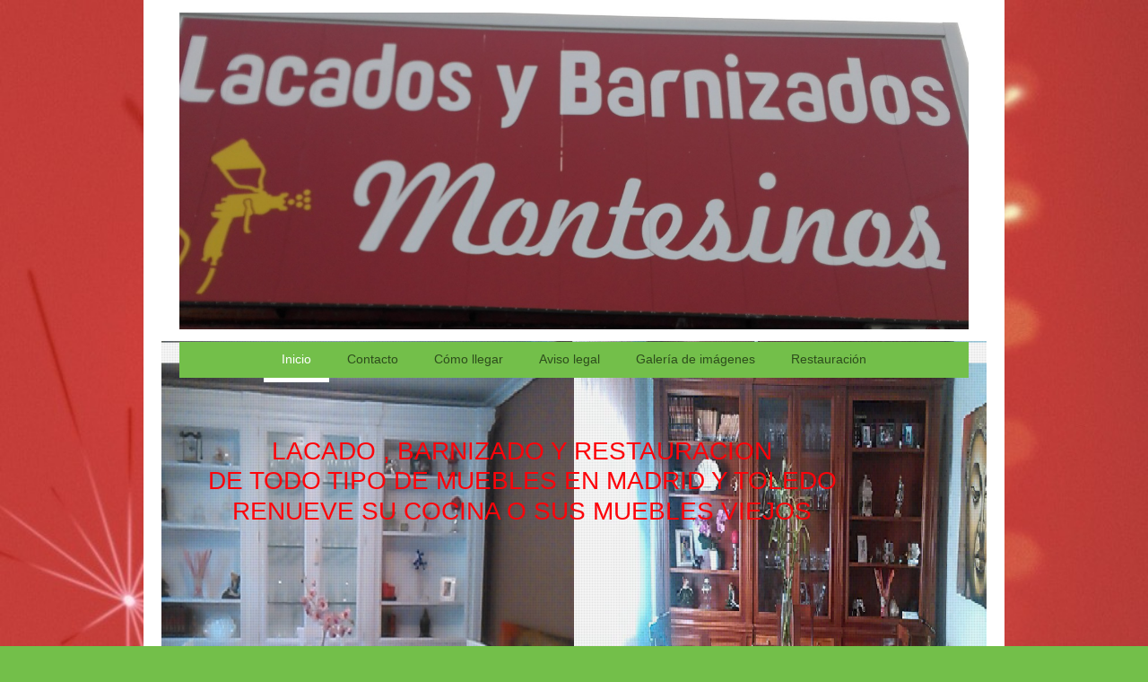

--- FILE ---
content_type: text/html; charset=UTF-8
request_url: https://www.lacadosmontesinos.es/
body_size: 7797
content:
<!DOCTYPE html>
<html lang="es"  ><head prefix="og: http://ogp.me/ns# fb: http://ogp.me/ns/fb# business: http://ogp.me/ns/business#">
    <meta http-equiv="Content-Type" content="text/html; charset=utf-8"/>
    <meta name="generator" content="IONOS MyWebsite"/>
        
    <link rel="dns-prefetch" href="//cdn.website-start.de/"/>
    <link rel="dns-prefetch" href="//120.mod.mywebsite-editor.com"/>
    <link rel="dns-prefetch" href="https://120.sb.mywebsite-editor.com/"/>
    <link rel="shortcut icon" href="https://www.lacadosmontesinos.es/s/misc/favicon.png?1595050621"/>
        <link rel="apple-touch-icon" href="https://www.lacadosmontesinos.es/s/misc/touchicon.png?1595050363"/>
        <title>Lacados j.montesinos</title>
    <style type="text/css">@media screen and (max-device-width: 1024px) {.diyw a.switchViewWeb {display: inline !important;}}</style>
    <style type="text/css">@media screen and (min-device-width: 1024px) {
            .mediumScreenDisabled { display:block }
            .smallScreenDisabled { display:block }
        }
        @media screen and (max-device-width: 1024px) { .mediumScreenDisabled { display:none } }
        @media screen and (max-device-width: 568px) { .smallScreenDisabled { display:none } }
                @media screen and (min-width: 1024px) {
            .mobilepreview .mediumScreenDisabled { display:block }
            .mobilepreview .smallScreenDisabled { display:block }
        }
        @media screen and (max-width: 1024px) { .mobilepreview .mediumScreenDisabled { display:none } }
        @media screen and (max-width: 568px) { .mobilepreview .smallScreenDisabled { display:none } }</style>
    <meta name="viewport" content="width=device-width, initial-scale=1, maximum-scale=1, minimal-ui"/>

<meta name="format-detection" content="telephone=no"/>
        <meta name="keywords" content="carpintero, carpintería, ebanistería, mueble, madera, cocina, construcción, reparación, adaptación, elaboración, restauración"/>
            <meta name="description" content="Lacados j.montesinos, su servicio de carpintería y ebanistería en Illescas"/>
            <meta name="robots" content="index,follow"/>
        <link href="//cdn.website-start.de/templates/2110/style.css?1763478093678" rel="stylesheet" type="text/css"/>
    <link href="https://www.lacadosmontesinos.es/s/style/theming.css?1691501106" rel="stylesheet" type="text/css"/>
    <link href="//cdn.website-start.de/app/cdn/min/group/web.css?1763478093678" rel="stylesheet" type="text/css"/>
<link href="//cdn.website-start.de/app/cdn/min/moduleserver/css/es_ES/common,shoppingbasket?1763478093678" rel="stylesheet" type="text/css"/>
    <link href="//cdn.website-start.de/app/cdn/min/group/mobilenavigation.css?1763478093678" rel="stylesheet" type="text/css"/>
    <link href="https://120.sb.mywebsite-editor.com/app/logstate2-css.php?site=79449239&amp;t=1769016197" rel="stylesheet" type="text/css"/>

<script type="text/javascript">
    /* <![CDATA[ */
var stagingMode = '';
    /* ]]> */
</script>
<script src="https://120.sb.mywebsite-editor.com/app/logstate-js.php?site=79449239&amp;t=1769016197"></script>

    <link href="//cdn.website-start.de/templates/2110/print.css?1763478093678" rel="stylesheet" media="print" type="text/css"/>
    <script type="text/javascript">
    /* <![CDATA[ */
    var systemurl = 'https://120.sb.mywebsite-editor.com/';
    var webPath = '/';
    var proxyName = '';
    var webServerName = 'www.lacadosmontesinos.es';
    var sslServerUrl = 'https://www.lacadosmontesinos.es';
    var nonSslServerUrl = 'http://www.lacadosmontesinos.es';
    var webserverProtocol = 'http://';
    var nghScriptsUrlPrefix = '//120.mod.mywebsite-editor.com';
    var sessionNamespace = 'DIY_SB';
    var jimdoData = {
        cdnUrl:  '//cdn.website-start.de/',
        messages: {
            lightBox: {
    image : 'Imagen',
    of: 'de'
}

        },
        isTrial: 0,
        pageId: 118771    };
    var script_basisID = "79449239";

    diy = window.diy || {};
    diy.web = diy.web || {};

        diy.web.jsBaseUrl = "//cdn.website-start.de/s/build/";

    diy.context = diy.context || {};
    diy.context.type = diy.context.type || 'web';
    /* ]]> */
</script>

<script type="text/javascript" src="//cdn.website-start.de/app/cdn/min/group/web.js?1763478093678" crossorigin="anonymous"></script><script type="text/javascript" src="//cdn.website-start.de/s/build/web.bundle.js?1763478093678" crossorigin="anonymous"></script><script type="text/javascript" src="//cdn.website-start.de/app/cdn/min/group/mobilenavigation.js?1763478093678" crossorigin="anonymous"></script><script src="//cdn.website-start.de/app/cdn/min/moduleserver/js/es_ES/common,shoppingbasket?1763478093678"></script>
<script type="text/javascript" src="https://cdn.website-start.de/proxy/apps/static/resource/dependencies/"></script><script type="text/javascript">
                    if (typeof require !== 'undefined') {
                        require.config({
                            waitSeconds : 10,
                            baseUrl : 'https://cdn.website-start.de/proxy/apps/static/js/'
                        });
                    }
                </script><script type="text/javascript" src="//cdn.website-start.de/app/cdn/min/group/pfcsupport.js?1763478093678" crossorigin="anonymous"></script>    <meta property="og:type" content="business.business"/>
    <meta property="og:url" content="https://www.lacadosmontesinos.es/"/>
    <meta property="og:title" content="Lacados j.montesinos"/>
            <meta property="og:description" content="Lacados j.montesinos, su servicio de carpintería y ebanistería en Illescas"/>
                <meta property="og:image" content="https://www.lacadosmontesinos.es/s/misc/logo.jpg?t=1766569003"/>
        <meta property="business:contact_data:country_name" content="España"/>
    <meta property="business:contact_data:street_address" content="Avda de los metales 30 nave 71 71"/>
    <meta property="business:contact_data:locality" content="Illescas"/>
    
    <meta property="business:contact_data:email" content="lacadosmontesinos@gmail.com"/>
    <meta property="business:contact_data:postal_code" content="45200"/>
    <meta property="business:contact_data:phone_number" content=" 925511053"/>
    
    
<link href="https://cdn.website-start.de/proxy/apps/b4rna7/s/diy/basic/public/css/basic.css?rev-1572431625=" rel="stylesheet" type="text/css"/><link href="https://cdn.website-start.de/proxy/apps/b4rna7/s/facebook/facebookLike/public/css/web.css?rev-1572431625=" rel="stylesheet" type="text/css"/><meta property="business:hours:day" content="MONDAY"/><meta property="business:hours:start" content="07:00"/><meta property="business:hours:end" content="17:00"/><meta property="business:hours:day" content="TUESDAY"/><meta property="business:hours:start" content="07:00"/><meta property="business:hours:end" content="17:00"/><meta property="business:hours:day" content="WEDNESDAY"/><meta property="business:hours:start" content="07:00"/><meta property="business:hours:end" content="17:00"/><meta property="business:hours:day" content="THURSDAY"/><meta property="business:hours:start" content="07:00"/><meta property="business:hours:end" content="17:00"/><meta property="business:hours:day" content="FRIDAY"/><meta property="business:hours:start" content="07:00"/><meta property="business:hours:end" content="17:00"/></head>


<body class="body diyBgActive  startpage cc-pagemode-default diyfeNoSidebar diy-market-es_ES" data-pageid="118771" id="page-118771">
    
    <div class="diyw">
        <div class="diyweb">
	<div class="diywebLiveArea">
		
<nav id="diyfeMobileNav" class="diyfeCA diyfeCA2" role="navigation">
    <a title="Abrir/cerrar la navegación">Abrir/cerrar la navegación</a>
    <ul class="mainNav1"><li class="current hasSubNavigation"><a data-page-id="118771" href="https://www.lacadosmontesinos.es/" class="current level_1"><span>Inicio</span></a></li><li class=" hasSubNavigation"><a data-page-id="118772" href="https://www.lacadosmontesinos.es/contacto/" class=" level_1"><span>Contacto</span></a></li><li class=" hasSubNavigation"><a data-page-id="118773" href="https://www.lacadosmontesinos.es/cómo-llegar/" class=" level_1"><span>Cómo llegar</span></a></li><li class=" hasSubNavigation"><a data-page-id="118774" href="https://www.lacadosmontesinos.es/aviso-legal/" class=" level_1"><span>Aviso legal</span></a></li><li class=" hasSubNavigation"><a data-page-id="118782" href="https://www.lacadosmontesinos.es/galería-de-imágenes/" class=" level_1"><span>Galería de imágenes</span></a></li><li class=" hasSubNavigation"><a data-page-id="118834" href="https://www.lacadosmontesinos.es/restauración/" class=" level_1"><span>Restauración</span></a></li></ul></nav>
	</div>
	<div class="diywebLogo">
		<div class="diywebLiveArea">
			<div class="diywebMainGutter">
				<div class="diyfeGE">
					<div class="diyfeCA diyfeCA1">
						
    <style type="text/css" media="all">
        /* <![CDATA[ */
                .diyw #website-logo {
            text-align: right !important;
                        padding: 4px 0;
                    }
        
                /* ]]> */
    </style>

    <div id="website-logo">
            <a href="https://www.lacadosmontesinos.es/"><img class="website-logo-image" width="1364" src="https://www.lacadosmontesinos.es/s/misc/logo.jpg?t=1766569006" alt=""/></a>

            
            </div>


					</div>
				</div>
			</div>
		</div>
	</div>
	<div class="diywebLiveArea">
		<div class="diywebAppContainer"><div id="diywebAppContainer1st"></div></div>
	</div>
	<div class="diywebNav diywebNavHorizontal diywebNavMain diywebNav1">
		<div class="diywebLiveArea diyfeCA diyfeCA2">
				<div class="diywebMainGutter">
					<div class="diyfeGE">
						<div class="diywebGutter">
							<div class="diywebExpander">
								<div class="webnavigation"><ul id="mainNav1" class="mainNav1"><li class="navTopItemGroup_1"><a data-page-id="118771" href="https://www.lacadosmontesinos.es/" class="current level_1"><span>Inicio</span></a></li><li class="navTopItemGroup_2"><a data-page-id="118772" href="https://www.lacadosmontesinos.es/contacto/" class="level_1"><span>Contacto</span></a></li><li class="navTopItemGroup_3"><a data-page-id="118773" href="https://www.lacadosmontesinos.es/cómo-llegar/" class="level_1"><span>Cómo llegar</span></a></li><li class="navTopItemGroup_4"><a data-page-id="118774" href="https://www.lacadosmontesinos.es/aviso-legal/" class="level_1"><span>Aviso legal</span></a></li><li class="navTopItemGroup_5"><a data-page-id="118782" href="https://www.lacadosmontesinos.es/galería-de-imágenes/" class="level_1"><span>Galería de imágenes</span></a></li><li class="navTopItemGroup_6"><a data-page-id="118834" href="https://www.lacadosmontesinos.es/restauración/" class="level_1"><span>Restauración</span></a></li></ul></div>
							</div>
						</div>
					</div>
				</div>
			</div>
	</div>
	<div class="diywebEmotionHeader">
			<div class="diywebLiveArea">
				<div class="diywebMainGutter">
					<div class="diyfeGE">
						<div class="diywebGutter">
							
<style type="text/css" media="all">
.diyw div#emotion-header {
        max-width: 920px;
        max-height: 589px;
                background: #A0A0A0;
    }

.diyw div#emotion-header-title-bg {
    left: 0%;
    top: 20%;
    width: 100%;
    height: 14%;

    background-color: #FFFFFF;
    opacity: 0.50;
    filter: alpha(opacity = 50);
    display: none;}

.diyw div#emotion-header strong#emotion-header-title {
    left: 20%;
    top: 20%;
    color: #fd040a;
        font: normal normal 28px/120% Tahoma, Geneva, sans-serif;
}

.diyw div#emotion-no-bg-container{
    max-height: 589px;
}

.diyw div#emotion-no-bg-container .emotion-no-bg-height {
    margin-top: 64.02%;
}
</style>
<div id="emotion-header" data-action="loadView" data-params="active" data-imagescount="10">
            <img src="https://www.lacadosmontesinos.es/s/img/emotionheader.png?1595051594.920px.589px" id="emotion-header-img" alt=""/>
            
        <div id="ehSlideshowPlaceholder">
            <div id="ehSlideShow">
                <div class="slide-container">
                                        <div style="background-color: #A0A0A0">
                            <img src="https://www.lacadosmontesinos.es/s/img/emotionheader.png?1595051594.920px.589px" alt=""/>
                        </div>
                                    </div>
            </div>
        </div>


        <script type="text/javascript">
        //<![CDATA[
                diy.module.emotionHeader.slideShow.init({ slides: [{"url":"https:\/\/www.lacadosmontesinos.es\/s\/img\/emotionheader.png?1595051594.920px.589px","image_alt":"","bgColor":"#A0A0A0"},{"url":"https:\/\/www.lacadosmontesinos.es\/s\/img\/emotionheader_1.jpg?1595051594.920px.589px","image_alt":"","bgColor":"#A0A0A0"},{"url":"https:\/\/www.lacadosmontesinos.es\/s\/img\/emotionheader_2.jpg?1595051594.920px.589px","image_alt":"","bgColor":"#A0A0A0"},{"url":"https:\/\/www.lacadosmontesinos.es\/s\/img\/emotionheader_3.jpg?1595051594.920px.589px","image_alt":"","bgColor":"#A0A0A0"},{"url":"https:\/\/www.lacadosmontesinos.es\/s\/img\/emotionheader_4.png?1595051594.920px.589px","image_alt":"","bgColor":"#A0A0A0"},{"url":"https:\/\/www.lacadosmontesinos.es\/s\/img\/emotionheader_5.jpg?1595051594.920px.589px","image_alt":"","bgColor":"#A0A0A0"},{"url":"https:\/\/www.lacadosmontesinos.es\/s\/img\/emotionheader_6.jpg?1595051594.920px.589px","image_alt":"","bgColor":"#A0A0A0"},{"url":"https:\/\/www.lacadosmontesinos.es\/s\/img\/emotionheader_7.jpg?1595051594.920px.589px","image_alt":"","bgColor":"#A0A0A0"},{"url":"https:\/\/www.lacadosmontesinos.es\/s\/img\/emotionheader_8.jpg?1595051594.920px.589px","image_alt":"","bgColor":"#A0A0A0"},{"url":"https:\/\/www.lacadosmontesinos.es\/s\/img\/emotionheader_9.jpg?1595051594.920px.589px","image_alt":"","bgColor":"#A0A0A0"}] });
        //]]>
        </script>

    
    
    
            <strong id="emotion-header-title" style="text-align: center">LACADO , BARNIZADO Y RESTAURACION
DE TODO TIPO DE MUEBLES EN MADRID Y TOLEDO
RENUEVE SU COCINA O SUS MUEBLES VIEJOS</strong>
                    <div class="notranslate">
                <svg xmlns="http://www.w3.org/2000/svg" version="1.1" id="emotion-header-title-svg" viewBox="0 0 920 589" preserveAspectRatio="xMinYMin meet"><text style="font-family:Tahoma, Geneva, sans-serif;font-size:28px;font-style:normal;font-weight:normal;fill:#fd040a;line-height:1.2em;"><tspan x="50%" style="text-anchor: middle" dy="0.95em">LACADO , BARNIZADO Y RESTAURACION</tspan><tspan x="50%" style="text-anchor: middle" dy="1.2em">DE TODO TIPO DE MUEBLES EN MADRID Y TOLEDO</tspan><tspan x="50%" style="text-anchor: middle" dy="1.2em">RENUEVE SU COCINA O SUS MUEBLES VIEJOS</tspan></text></svg>
            </div>
            
    
    <script type="text/javascript">
    //<![CDATA[
    (function ($) {
        function enableSvgTitle() {
                        var titleSvg = $('svg#emotion-header-title-svg'),
                titleHtml = $('#emotion-header-title'),
                emoWidthAbs = 920,
                emoHeightAbs = 589,
                offsetParent,
                titlePosition,
                svgBoxWidth,
                svgBoxHeight;

                        if (titleSvg.length && titleHtml.length) {
                offsetParent = titleHtml.offsetParent();
                titlePosition = titleHtml.position();
                svgBoxWidth = titleHtml.width();
                svgBoxHeight = titleHtml.height();

                                titleSvg.get(0).setAttribute('viewBox', '0 0 ' + svgBoxWidth + ' ' + svgBoxHeight);
                titleSvg.css({
                   left: Math.roundTo(100 * titlePosition.left / offsetParent.width(), 3) + '%',
                   top: Math.roundTo(100 * titlePosition.top / offsetParent.height(), 3) + '%',
                   width: Math.roundTo(100 * svgBoxWidth / emoWidthAbs, 3) + '%',
                   height: Math.roundTo(100 * svgBoxHeight / emoHeightAbs, 3) + '%'
                });

                titleHtml.css('visibility','hidden');
                titleSvg.css('visibility','visible');
            }
        }

        
            var posFunc = function($, overrideSize) {
                var elems = [], containerWidth, containerHeight;
                                    elems.push({
                        selector: '#emotion-header-title',
                        overrideSize: true,
                        horPos: 23.54,
                        vertPos: 21.48                    });
                    lastTitleWidth = $('#emotion-header-title').width();
                                                elems.push({
                    selector: '#emotion-header-title-bg',
                    horPos: 0,
                    vertPos: 23.27                });
                                
                containerWidth = parseInt('920');
                containerHeight = parseInt('589');

                for (var i = 0; i < elems.length; ++i) {
                    var el = elems[i],
                        $el = $(el.selector),
                        pos = {
                            left: el.horPos,
                            top: el.vertPos
                        };
                    if (!$el.length) continue;
                    var anchorPos = $el.anchorPosition();
                    anchorPos.$container = $('#emotion-header');

                    if (overrideSize === true || el.overrideSize === true) {
                        anchorPos.setContainerSize(containerWidth, containerHeight);
                    } else {
                        anchorPos.setContainerSize(null, null);
                    }

                    var pxPos = anchorPos.fromAnchorPosition(pos),
                        pcPos = anchorPos.toPercentPosition(pxPos);

                    var elPos = {};
                    if (!isNaN(parseFloat(pcPos.top)) && isFinite(pcPos.top)) {
                        elPos.top = pcPos.top + '%';
                    }
                    if (!isNaN(parseFloat(pcPos.left)) && isFinite(pcPos.left)) {
                        elPos.left = pcPos.left + '%';
                    }
                    $el.css(elPos);
                }

                // switch to svg title
                enableSvgTitle();
            };

                        var $emotionImg = jQuery('#emotion-header-img');
            if ($emotionImg.length > 0) {
                // first position the element based on stored size
                posFunc(jQuery, true);

                // trigger reposition using the real size when the element is loaded
                var ehLoadEvTriggered = false;
                $emotionImg.one('load', function(){
                    posFunc(jQuery);
                    ehLoadEvTriggered = true;
                                        diy.module.emotionHeader.slideShow.start();
                                    }).each(function() {
                                        if(this.complete || typeof this.complete === 'undefined') {
                        jQuery(this).load();
                    }
                });

                                noLoadTriggeredTimeoutId = setTimeout(function() {
                    if (!ehLoadEvTriggered) {
                        posFunc(jQuery);
                    }
                    window.clearTimeout(noLoadTriggeredTimeoutId)
                }, 5000);//after 5 seconds
            } else {
                jQuery(function(){
                    posFunc(jQuery);
                });
            }

                        if (jQuery.isBrowser && jQuery.isBrowser.ie8) {
                var longTitleRepositionCalls = 0;
                longTitleRepositionInterval = setInterval(function() {
                    if (lastTitleWidth > 0 && lastTitleWidth != jQuery('#emotion-header-title').width()) {
                        posFunc(jQuery);
                    }
                    longTitleRepositionCalls++;
                    // try this for 5 seconds
                    if (longTitleRepositionCalls === 5) {
                        window.clearInterval(longTitleRepositionInterval);
                    }
                }, 1000);//each 1 second
            }

            }(jQuery));
    //]]>
    </script>

    </div>

						</div>
					</div>
				</div>
			</div>
		</div>
	<div class="diywebContent">
		<div class="diywebLiveArea">
			<div class="diywebMainGutter">
				<div class="diyfeGridGroup diyfeCA diyfeCA1">
					<div class="diywebMain diyfeGE">
						<div class="diywebGutter">
							
        <div id="content_area">
        	<div id="content_start"></div>
        	
        
        <div id="matrix_299932" class="sortable-matrix" data-matrixId="299932"><div class="n module-type-matrix diyfeLiveArea "> 

<div class="diyfeModGridGroup diyfeModGrid3 diyfeModGridStyleTeaser">
            <div class="diyfeModGridElement diyfeModGridCol33 diyfeModGridElement1st">
            <div class="diyfeModGridContent">
                <div id="matrix_299933" class="sortable-matrix-child" data-matrixId="299933"><div class="n module-type-imageSubtitle diyfeLiveArea "> <div class="clearover imageSubtitle" id="imageSubtitle-3178298">
    <div class="align-container align-left" style="max-width: 266px">
        <a class="imagewrapper" href="https://www.lacadosmontesinos.es/s/cc_images/teaserbox_2212780.jpg?t=1461391390" rel="lightbox[3178298]">
            <img id="image_2212780" src="https://www.lacadosmontesinos.es/s/cc_images/cache_2212780.jpg?t=1461391390" alt="" style="max-width: 266px; height:auto"/>
        </a>

        
    </div>

</div>

<script type="text/javascript">
//<![CDATA[
jQuery(function($) {
    var $target = $('#imageSubtitle-3178298');

    if ($.fn.swipebox && Modernizr.touch) {
        $target
            .find('a[rel*="lightbox"]')
            .addClass('swipebox')
            .swipebox();
    } else {
        $target.tinyLightbox({
            item: 'a[rel*="lightbox"]',
            cycle: false,
            hideNavigation: true
        });
    }
});
//]]>
</script>
 </div><div class="n module-type-text diyfeLiveArea "> <p>Nuestras instalaciones donde los sueños se renuevan en forma de colores, donde sus muebles volveran a sonreir y usted podra presumir de muebles nuevos y modernos.</p>
<p> </p>
<p> </p>
<p> </p> </div></div>            </div>
        </div>
            <div class="diyfeModGridElement diyfeModGridCol33 diyfeModGridElement2nd">
            <div class="diyfeModGridContent">
                <div id="matrix_299934" class="sortable-matrix-child" data-matrixId="299934"><div class="n module-type-imageSubtitle diyfeLiveArea "> <div class="clearover imageSubtitle" id="imageSubtitle-3178473">
    <div class="align-container align-left" style="max-width: 266px">
        <a class="imagewrapper" href="https://www.lacadosmontesinos.es/s/cc_images/teaserbox_2212812.jpg?t=1461391784" rel="lightbox[3178473]">
            <img id="image_2212812" src="https://www.lacadosmontesinos.es/s/cc_images/cache_2212812.jpg?t=1461391784" alt="" style="max-width: 266px; height:auto"/>
        </a>

        
    </div>

</div>

<script type="text/javascript">
//<![CDATA[
jQuery(function($) {
    var $target = $('#imageSubtitle-3178473');

    if ($.fn.swipebox && Modernizr.touch) {
        $target
            .find('a[rel*="lightbox"]')
            .addClass('swipebox')
            .swipebox();
    } else {
        $target.tinyLightbox({
            item: 'a[rel*="lightbox"]',
            cycle: false,
            hideNavigation: true
        });
    }
});
//]]>
</script>
 </div><div class="n module-type-text diyfeLiveArea "> <p>Un equipo de profesionales a tu  servicio para lograr que tus muebles viejos recobren su color original o cualquier otro entre una amplia gama de colores.</p>
<p> </p>
<p> </p> </div></div>            </div>
        </div>
            <div class="diyfeModGridElement diyfeModGridCol33 diyfeModGridElement3rd">
            <div class="diyfeModGridContent">
                <div id="matrix_299935" class="sortable-matrix-child" data-matrixId="299935"><div class="n module-type-imageSubtitle diyfeLiveArea "> <div class="clearover imageSubtitle" id="imageSubtitle-3178541">
    <div class="align-container align-left" style="max-width: 266px">
        <a class="imagewrapper" href="https://www.lacadosmontesinos.es/s/cc_images/teaserbox_2212834.jpg?t=1461392030" rel="lightbox[3178541]">
            <img id="image_2212834" src="https://www.lacadosmontesinos.es/s/cc_images/cache_2212834.jpg?t=1461392030" alt="" style="max-width: 266px; height:auto"/>
        </a>

        
    </div>

</div>

<script type="text/javascript">
//<![CDATA[
jQuery(function($) {
    var $target = $('#imageSubtitle-3178541');

    if ($.fn.swipebox && Modernizr.touch) {
        $target
            .find('a[rel*="lightbox"]')
            .addClass('swipebox')
            .swipebox();
    } else {
        $target.tinyLightbox({
            item: 'a[rel*="lightbox"]',
            cycle: false,
            hideNavigation: true
        });
    }
});
//]]>
</script>
 </div><div class="n module-type-text diyfeLiveArea "> <p>Con la calidad de nuestros productos, no tendra que preocuparse por su mueble en mucho tiempo, conservando el color y alargando su sonrisa al verlo brillar como el primer dia.</p>
<p> </p>
<p> </p> </div></div>            </div>
        </div>
        <div style="clear: both;"></div>
</div>
 </div><div class="n module-type-header diyfeLiveArea "> <h1><span class="diyfeDecoration">Bienvenido a Lacados Montesinos su empresa de Lacado y Barnizado en MADRID Y TOLEDO</span></h1> </div><div class="n module-type-text diyfeLiveArea "> <div>
<div>
<p><span style="color: rgb(0, 255, 0);"><span style="font-size: 14px;"><strong><span style="font-size: 24px !important;"><span style="color: rgb(92, 132, 46);"><span style="font-size: 18px !important;">Si está cansado de sus muebles viejos(</span></span></span><span style="color: rgb(92, 132, 46);"><a href="http://lacadosmontesinos.es/resources/IMG-20121012-WA0000.jpg" target="_blank"><span style="font-size: 18px !important;">cocina</span></a><span style="font-size: 18px !important;">,</span> <a href="http://lacadosmontesinos.es/resources/IMG00049-20120922-1036.jpg" target="_blank"><span style="font-size: 18px !important;">dormitorio</span></a><span style="font-size: 18px !important;">,</span>
<a href="http://lacadosmontesinos.es/resources/IMG-20121009-WA0001.jpg" target="_blank"><span style="font-size: 18px !important;">puertas de paso</span></a><span style="font-size: 18px !important;">,</span> <a href="http://lacadosmontesinos.es/resources/IMG00047-20120922-1035.jpg" target="_blank"><span style="font-size: 18px !important;">mesas</span></a>
<span style="font-size: 18px !important;">y</span> <a href="http://lacadosmontesinos.es/resources/IMG-20121009-WA0003.jpg" target="_blank"><span style="font-size: 18px !important;">sillas</span></a>;
<span style="font-size: 18px !important;">etc) y quiere</span> <a href="http://lacadosmontesinos.es/resources/2013-05-20+15.11.36.jpg" target="_blank"><span style="font-size: 18px !important;">renovarlos</span></a></span> <span style="font-size: 24px;"><span style="color: rgb(92, 132, 46);"><span style="font-size: 18px;">sin tener que cambiarlos, nosotros
realizamos el lacado, barnizado y  restauración en Madrid y Toledo, rejuveneciendo su color o escogiendo otro de una amplia gama de colores.</span></span></span></strong></span></span></p>
<p>  </p>
<h1>En Lacados J.Montesinos llevamos trabajando mas de 20 años lacando y barnizando para intermediarios de grandes tiendas y firmas importantes de muebles. Ahora ponemos nuestra experiencia
al servicio de los particulares que deseen renovar su mobiliaro.</h1>
</div>
</div>
<div>NO DUDE EN CONSULTAR</div>
<p> </p>
<p> </p>
<p> </p>
<p> </p> </div><div class="n module-type-webcomponent-facebookLike diyfeLiveArea "> <div id="webcomponent_3f3573cb-1c9f-44fe-87ec-7e4b792f898a_web" class="diysdk_facebook_facebookLike web_view webcomponent diyApp">
<div class="fb-root"></div>
<div class="alignment align_left" style="width:auto;">
    <div class="fb-like" data-href="" data-colorscheme="light" data-layout="button_count" data-action="like" data-show-faces="true" data-send="" style="z-index:2;"></div>
</div>
</div><script type="text/javascript">/* <![CDATA[ */
var data = {"instance":{"data":{"configUrl":"\/\/connect.facebook.net\/es_ES\/sdk.js","configId":"535144533232457","version":"v2.3"},"name":"facebookLike","localizedName":"Estilo Facebook","id":"3f3573cb-1c9f-44fe-87ec-7e4b792f898a","view":"web","app":{"version":"1.0","name":"facebook","id":"6208A7FF-3F33-4478-BEAF-2638C0EF151E"},"isSitebuilder":false,"environmentConfig":{"isSitebuilder":false,"staticUrlPrefix":"https:\/\/cdn.website-start.de\/proxy\/apps\/b4rna7"}},"resources":{"css":["https:\/\/cdn.website-start.de\/proxy\/apps\/b4rna7\/s\/diy\/basic\/public\/css\/basic.css?rev-1572431625=","https:\/\/cdn.website-start.de\/proxy\/apps\/b4rna7\/s\/facebook\/facebookLike\/public\/css\/web.css?rev-1572431625="],"js":["order!https:\/\/cdn.website-start.de\/proxy\/apps\/b4rna7\/s\/facebook\/facebookLike\/public\/js\/facebookLike.js?rev-1572431625=","order!https:\/\/cdn.website-start.de\/proxy\/apps\/b4rna7\/api\/app\/facebook\/translation\/es_ES?rev-1572431625="]},"embeddedComponents":[]};
var baseSaveUrl = '/proxy/apps/';
var instanceCreator = new diysdk.webcomponentIntegrator();
instanceCreator.create(data, baseSaveUrl);
/* ]]> */</script> </div><div class="n module-type-text diyfeLiveArea "> <p>Estamos orgullosos de poder contar con numerosos clientes satisfechos. Siempre ponemos todo nuestro empeño en llevar a cabo sus deseos por eso, cada día le ofrecemos lo más novedoso y lo mejor de
nosotros.</p> </div></div>
        
        
        </div>
						</div>
					</div>
					<div class="diywebSecondary diyfeCA diyfeCA3 diyfeGE">
						<div class="diywebNav diywebNav23">
							<div class="diywebGutter">
								<div class="webnavigation"></div>
							</div>
						</div>
						<div class="diywebSidebar">
							<div class="diywebGutter">
								
							</div>
						</div>
						<!-- .diywebSidebar -->
					</div>
					<!-- .diywebSecondary -->
				</div><!-- .diyfeGridGroup -->
			</div><!-- .diywebMainGutter -->
		</div>
	</div><!-- .diywebContent -->
	<div class="diywebFooter">
		<div class="diywebLiveArea">
			<div class="diywebMainGutter">

				<div class="diyfeGE diyfeCA diyfeCA4 diywebPull">
					<div class="diywebGutter">
						<div class="webnavigation"></div>
						<div id="contentfooter">
    <div class="leftrow">
                        <a rel="nofollow" href="javascript:window.print();">
                    <img class="inline" height="14" width="18" src="//cdn.website-start.de/s/img/cc/printer.gif" alt=""/>
                    Versión para imprimir                </a> <span class="footer-separator">|</span>
                <a href="https://www.lacadosmontesinos.es/sitemap/">Mapa del sitio</a>
                        <br/> © Lacados Montesinos
            </div>
    <script type="text/javascript">
        window.diy.ux.Captcha.locales = {
            generateNewCode: 'Generar nuevo código',
            enterCode: 'Introduce el código.'
        };
        window.diy.ux.Cap2.locales = {
            generateNewCode: 'Generar nuevo código',
            enterCode: 'Introduce el código.'
        };
    </script>
    <div class="rightrow">
                    <span class="loggedout">
                <a rel="nofollow" id="login" href="https://login.1and1-editor.com/79449239/www.lacadosmontesinos.es/es?pageId=118771">
                    Iniciar sesión                </a>
            </span>
                <p><a class="diyw switchViewWeb" href="javascript:switchView('desktop');">Vista Web</a><a class="diyw switchViewMobile" href="javascript:switchView('mobile');">Vista Móvil</a></p>
                <span class="loggedin">
            <a rel="nofollow" id="logout" href="https://120.sb.mywebsite-editor.com/app/cms/logout.php">Cerrar sesión</a> <span class="footer-separator">|</span>
            <a rel="nofollow" id="edit" href="https://120.sb.mywebsite-editor.com/app/79449239/118771/">Editar página</a>
        </span>
    </div>
</div>
            <div id="loginbox" class="hidden">
                <script type="text/javascript">
                    /* <![CDATA[ */
                    function forgotpw_popup() {
                        var url = 'https://contrasena.1and1.es/xml/request/RequestStart';
                        fenster = window.open(url, "fenster1", "width=600,height=400,status=yes,scrollbars=yes,resizable=yes");
                        // IE8 doesn't return the window reference instantly or at all.
                        // It may appear the call failed and fenster is null
                        if (fenster && fenster.focus) {
                            fenster.focus();
                        }
                    }
                    /* ]]> */
                </script>
                                <img class="logo" src="//cdn.website-start.de/s/img/logo.gif" alt="IONOS" title="IONOS"/>

                <div id="loginboxOuter"></div>
            </div>
        

					</div>
				</div>
			</div>
		</div>
	</div><!-- .diywebFooter -->
</div><!-- .diyweb -->    </div>

    
    </body>


<!-- rendered at Wed, 24 Dec 2025 10:36:46 +0100 -->
</html>
